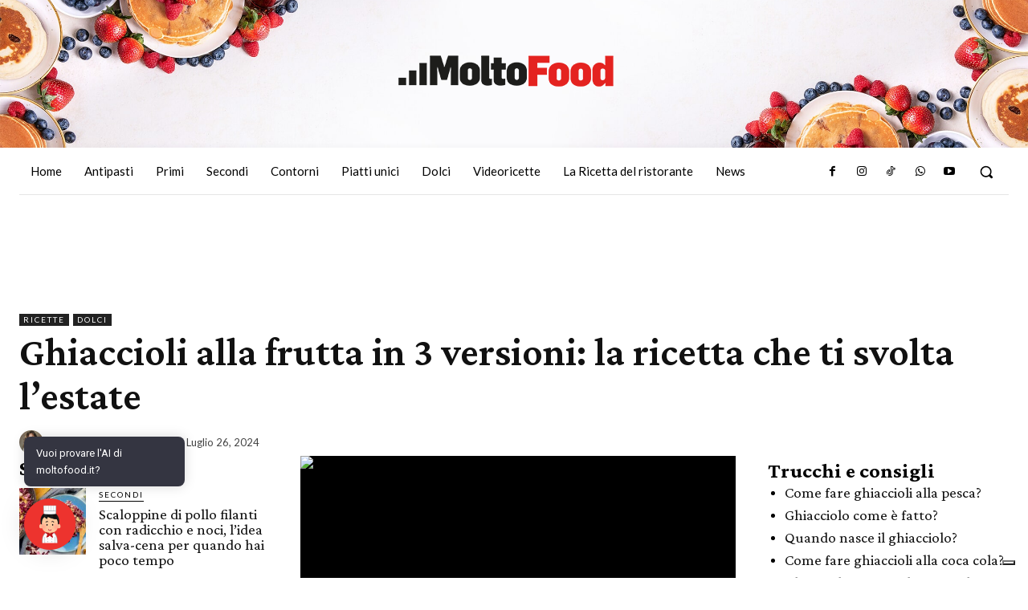

--- FILE ---
content_type: application/javascript
request_url: https://statics.cedscdn.it/utils/js/AdRefresher.js
body_size: 2585
content:
!function(e,t){function o(e){return e.getSlotElementId()}function i(e){try{var i=document.querySelectorAll("#"+o(e)+" > *")[0].getBoundingClientRect(),n={top:0,left:0,right:t.innerWidth||document.documentElement.clientWidth,bottom:t.innerHeight||document.documentElement.clientHeight},r=Math.min(Math.max(i.left,n.left),n.right),a=Math.max(Math.min(i.right,n.right),0),s=Math.min(Math.max(i.top,n.top),n.bottom);return(a-r)*(Math.max(Math.min(i.bottom,n.bottom),0)-s)/(i.width*i.height)>.5}catch(e){console.log(e)}}t.adrefresh_start_time=t.adrefresh_start_time||new Date;const n=function(){let e=!1;var o;return o=navigator.userAgent||navigator.vendor||t.opera,(/(android|bb\d+|meego).+mobile|avantgo|bada\/|blackberry|blazer|compal|elaine|fennec|hiptop|iemobile|ip(hone|od)|iris|kindle|lge |maemo|midp|mmp|mobile.+firefox|netfront|opera m(ob|in)i|palm( os)?|phone|p(ixi|re)\/|plucker|pocket|psp|series(4|6)0|symbian|treo|up\.(browser|link)|vodafone|wap|windows ce|xda|xiino/i.test(o)||/1207|6310|6590|3gso|4thp|50[1-6]i|770s|802s|a wa|abac|ac(er|oo|s\-)|ai(ko|rn)|al(av|ca|co)|amoi|an(ex|ny|yw)|aptu|ar(ch|go)|as(te|us)|attw|au(di|\-m|r |s )|avan|be(ck|ll|nq)|bi(lb|rd)|bl(ac|az)|br(e|v)w|bumb|bw\-(n|u)|c55\/|capi|ccwa|cdm\-|cell|chtm|cldc|cmd\-|co(mp|nd)|craw|da(it|ll|ng)|dbte|dc\-s|devi|dica|dmob|do(c|p)o|ds(12|\-d)|el(49|ai)|em(l2|ul)|er(ic|k0)|esl8|ez([4-7]0|os|wa|ze)|fetc|fly(\-|_)|g1 u|g560|gene|gf\-5|g\-mo|go(\.w|od)|gr(ad|un)|haie|hcit|hd\-(m|p|t)|hei\-|hi(pt|ta)|hp( i|ip)|hs\-c|ht(c(\-| |_|a|g|p|s|t)|tp)|hu(aw|tc)|i\-(20|go|ma)|i230|iac( |\-|\/)|ibro|idea|ig01|ikom|im1k|inno|ipaq|iris|ja(t|v)a|jbro|jemu|jigs|kddi|keji|kgt( |\/)|klon|kpt |kwc\-|kyo(c|k)|le(no|xi)|lg( g|\/(k|l|u)|50|54|\-[a-w])|libw|lynx|m1\-w|m3ga|m50\/|ma(te|ui|xo)|mc(01|21|ca)|m\-cr|me(rc|ri)|mi(o8|oa|ts)|mmef|mo(01|02|bi|de|do|t(\-| |o|v)|zz)|mt(50|p1|v )|mwbp|mywa|n10[0-2]|n20[2-3]|n30(0|2)|n50(0|2|5)|n7(0(0|1)|10)|ne((c|m)\-|on|tf|wf|wg|wt)|nok(6|i)|nzph|o2im|op(ti|wv)|oran|owg1|p800|pan(a|d|t)|pdxg|pg(13|\-([1-8]|c))|phil|pire|pl(ay|uc)|pn\-2|po(ck|rt|se)|prox|psio|pt\-g|qa\-a|qc(07|12|21|32|60|\-[2-7]|i\-)|qtek|r380|r600|raks|rim9|ro(ve|zo)|s55\/|sa(ge|ma|mm|ms|ny|va)|sc(01|h\-|oo|p\-)|sdk\/|se(c(\-|0|1)|47|mc|nd|ri)|sgh\-|shar|sie(\-|m)|sk\-0|sl(45|id)|sm(al|ar|b3|it|t5)|so(ft|ny)|sp(01|h\-|v\-|v )|sy(01|mb)|t2(18|50)|t6(00|10|18)|ta(gt|lk)|tcl\-|tdg\-|tel(i|m)|tim\-|t\-mo|to(pl|sh)|ts(70|m\-|m3|m5)|tx\-9|up(\.b|g1|si)|utst|v400|v750|veri|vi(rg|te)|vk(40|5[0-3]|\-v)|vm40|voda|vulc|vx(52|53|60|61|70|80|81|83|85|98)|w3c(\-| )|webc|whit|wi(g |nc|nw)|wmlb|wonu|x700|yas\-|your|zeto|zte\-/i.test(o.substr(0,4)))&&(e=!0),e}()?5:15,r=e.pubads(),a=r.addEventListener,s=r.removeEventListener,m=document.location.href.match(/debugrefresh/);var l=[];a("slotRenderEnded",(function(e){var c=e.slot,d=(e.advertiserId,e.campaignId),u=(new Date).getHours()+":"+(new Date).getMinutes()+":"+(new Date).getSeconds();function g(e){return function(e){return e.getSizes().find((function(e){return 1==e.width&&1==e.height}))}(e)&&!function(e){var t=e.getSizes();return!(t.length>1)&&1==t[0].width&&1==t[0].height}(e)?(p("Non refresho slot misti con skin"),!1):function(e){return!("adv_SkinLdb"!=o(e)&&"adv_Skin"!=o(e)||!document.getElementById("Recod3ScrollUpParent"))}(e)?(p("Non refresho in presenza di scrollup"),!1):!function(e){return!!document.querySelector("#StopRefresh[data-slots~="+o(e)+"]")}(e)||(p("Refresh bloccato da elemento #StopRefresh"),!1)}function h(e){l[o(c)]=l[o(c)]||[],"function"==typeof e&&l[o(c)].push(e)}function p(e){m&&console.log("REFRESH: "+e+" "+o(c)+" "+u,new Date)}g(c)?!function(e){return 248793194===e?(p("Refresh bloccato perché Order ID non abilitato"),!1):-1!==e||(p("Refresh bloccato perché Order ID non abilitato"),!1)}(d)?p("Ignoro questa campagna/order"):(p("Inizializzo lo slot"),function(){if(l.hasOwnProperty(o(c))&&0!=l[o(c)].length){p("Rigetto promise preesistenti");for(let e of l[o(c)])e("Nuova inizializzazione");l[o(c)]=[]}}(),t.setTimeout((function(){try{$("body > .head_skin_add")[1].remove(),$("body > .column_left")[1].remove(),$("body > .column_right")[1].remove()}catch(e){}}),50),Promise.all([new Promise(((e,t)=>{p("setto promise timeout minimo"),setTimeout((()=>{p("risolvo promise timeout minimo"),e()}),3e4),h(t)})),new Promise(((e,t)=>{p("setto promise viwability",o(c));var i=t=>{o(t.slot)==o(c)&&(p("risolvo promise viewability"),s("impressionViewable",i),e())};a("impressionViewable",i),h(t)}))]).then((()=>{new Promise(((e,r)=>{g(c)||r("Ignoro lo slot "+o(c)),p("setto promise focus/inview/timeout addizionale"),setTimeout((()=>{p("Pronto a refreshare appena si muove l'utente");var o=()=>{i(c)&&(t.removeEventListener("mousemove",o),t.removeEventListener("scroll",n),p("risolvo promise timeout addizionale causa movimento mouse"),e("timeout-move"))},n=()=>{i(c)&&(t.removeEventListener("scroll",n),t.removeEventListener("mousemove",o),p("risolvo promise timeout addizionale causa scroll"),e("timeout-scroll"))};t.addEventListener("mousemove",o),t.addEventListener("scroll",n)}),1e3*n);var m=()=>{t.removeEventListener("focus",m),i(c)&&e("focus")};t.addEventListener("focus",m);var l=t=>{if(o(t.slot)==o(c)&&t.inViewPercentage<=0){p("scrollato via"),s("slotVisibilityChanged",l);var i=t=>{o(t.slot)==o(c)&&t.inViewPercentage>0&&(p("tornato in view"),s("slotVisibilityChanged",i),e("scroll"))};a("slotVisibilityChanged",i)}};a("slotVisibilityChanged",l),h(r)})).then((e=>{p("GOOOOOOO"),c.setTargeting("refresh",1);var o=parseInt(c.getTargeting("refreshcount")[0],10);isNaN(o)&&(o=0),c.setTargeting("refreshcount",++o),c.setTargeting("refreshtype",e),c.setTargeting("refreshtime",Math.round(((new Date).getTime()-t.adrefresh_start_time.getTime())/1e3)),r.refresh([c])})).catch((e=>{p(e)}))})).catch((e=>{p(e)}))):p("Ignoro lo slot")}))}(googletag,window);

--- FILE ---
content_type: application/javascript;charset=UTF-8
request_url: https://trz.neodatagroup.com/pv?sid=1011&rnd=746365858453&id=12658&ad=122543&rs=1280x720&lg=en-US@posix&tz=0&ur=https%3A%2F%2Fwww.moltofood.it%2Fghiaccioli-alla-frutta-ricetta%2F&re=&co=24&pbs=true&cb=window._omgDmp.setNeoIdLastSync(%27@@neo_user_id@@%27);&neoid=337ae4a844e05a3
body_size: 650
content:
var img = document.createElement('img'); img.style.display = "none"; img.src ="https://www.youronlinechoices.com/wp-content/plugins/optout/callback/?status=nocookie&token=wOZBX_Wy1RQCI0BiQ2umdisbbHI"; document.body.appendChild(img);